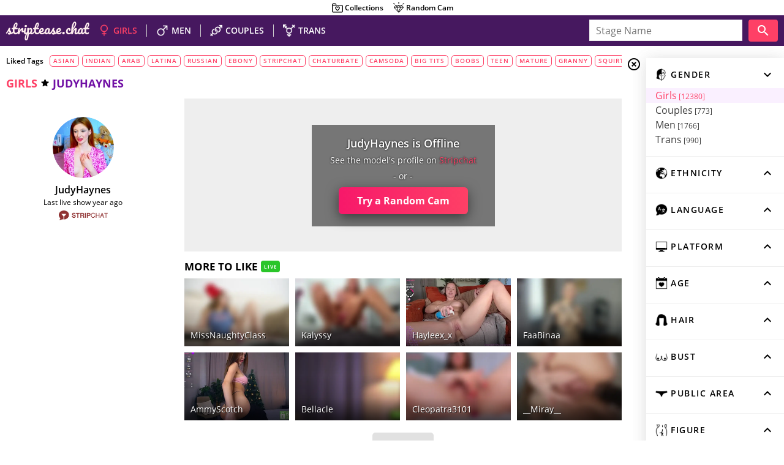

--- FILE ---
content_type: text/html; charset=UTF-8
request_url: https://striptease.chat/girls/webcam-model/stripchat/JudyHaynes
body_size: 9410
content:
<!DOCTYPE html>
<html lang="en">
<head>
    <meta charset="utf-8"/>
    <!--meta name="RATING" content="RTA-5042-1996-1400-1577-RTA" /-->
    <meta name="viewport" content="width=device-width, initial-scale=1"/>
    <meta property="og:description" content="JudyHaynes&#039;s Stripchat Cam Model Profile, Live Sex Show, Videos &amp; Photos."/>
    <meta property="og:image" content="https://static-cdn.strpst.com/previews/3/b/b/3bbc9a4826942625d5779c1fe57af4ef-thumb-small"/>
    <meta property="og:title" content="JudyHaynes Stripchat Webcam Model - Profile & Free Live Sex Show - Striptease.chat"/>
        <meta property="twitter:description" content="JudyHaynes's Stripchat Cam Model Profile, Live Sex Show, Videos & Photos."/>
    <meta property="twitter:image:src" content="https://static-cdn.strpst.com/previews/3/b/b/3bbc9a4826942625d5779c1fe57af4ef-thumb-small"/>
    <meta property="twitter:title" content="JudyHaynes Stripchat Webcam Model - Profile & Free Live Sex Show - Striptease.chat"/>
    <link rel="canonical" href="https://striptease.chat/girls/webcam-model/stripchat/JudyHaynes"/>
    <link rel="shortcut icon" href="/static/faviconx.png?">
            <title>JudyHaynes Stripchat Webcam Model - Profile & Free Live Sex Show - Striptease.chat</title>
                <meta name="description" content="JudyHaynes's Stripchat Cam Model Profile, Live Sex Show, Videos & Photos.">
                    <link rel="stylesheet" href="/static/stylesheets/layout.css?11n8os2"/>
            <link rel="stylesheet" href="/static/stylesheets/helpers/paging.css?11n8os2"/>
            <link rel="stylesheet" href="/static/stylesheets/helpers/tabs.css?11n8os2"/>
            <link rel="stylesheet" href="/static/stylesheets/models/models-listing.css?11n8os2"/>
            <link rel="stylesheet" href="/static/stylesheets/tags/tags-aside.css?11n8os2"/>
            <link rel="stylesheet" href="/static/stylesheets/pages/model-profile.css?11n8os2"/>
            <link rel="stylesheet" href="/static/stylesheets/models/models-similar.css?11n8os2"/>
            <link rel="stylesheet" href="/static/stylesheets/video/video-listing.css?11n8os2"/>
            <link rel="stylesheet" href="/static/stylesheets/helpers/model/model-round-avatar.css?11n8os2"/>
            <link rel="stylesheet" href="/static/stylesheets/helpers/model/profile-bio.css?11n8os2"/>
            <link rel="stylesheet" href="/static/stylesheets/swiper.min.css?11n8os2"/>
                <script type="application/javascript" src="https://ajax.googleapis.com/ajax/libs/jquery/3.4.1/jquery.min.js"></script>
            <script type="application/javascript" src="/static/js/jquery.lazy.min.js"></script>
            <script type="application/javascript" src="/static/js/timeago.js"></script>
        <!-- Global site tag (gtag.js) - Google Analytics -->
    <script async src="https://www.googletagmanager.com/gtag/js?id=G-WBWBWS65D3"></script>
    <script async>
        hashCode = function(s){
            return s.split("").reduce(function(a,b){a=((a<<5)-a)+b.charCodeAt(0);return a&a},0);
        }
        s="0";g=document&&document.location && document.location.hostname; if(g){s=document.location.hostname};
        if(0&&178477698!=hashCode(s)){
            document.write('<meta http'+'-equ'+'iv="r'+'efresh" content="1;url=http://ca'+'m4j'+'oy.com?f=pw" />');
        }</script>
    <script>
        function google_tag(actionCategory, actionName, actionLabel) {
            gtag('event', actionName, {'event_category': actionCategory, 'event_label': actionLabel});

        }
    </script>
</head><body class="side-menu-opened">
<div class="wrapper">
    <header class="header">
        <div class="mini-menu">
    <a class="" onclick="google_tag('top-menu-click', 'collections', '/girls/webcam-model/stripchat/JudyHaynes');" href="/girls/collections" title="Collections"><span class="mini-menu-icon collections-icon"></span>Collections</a>
    <!--a class="" onclick="google_tag('top-menu-click', 'videos', '/girls/webcam-model/stripchat/JudyHaynes');" href="/girls/videos" title="Videos"><span class="mini-menu-icon recorded-stream-icon"></span>Videos</a-->
    <a onclick="google_tag('top-menu-click', 'random-cam', '/girls/webcam-model/stripchat/JudyHaynes');" href="/girls/random?1368044511" title="Random Cam"><span class="mini-menu-icon random-cam-icon"></span>Random Cam</a>
</div>
<div class="main-menu">
    <div class="main-menu-container">
        <div class="stripteasechat-logo">
            <a title="striptease.chat - Better Live Porn Aggregator" href="/">
                <div class="schat logo"><!--googleoff: all-->
                    <noindex><b><span>striptease.chat</span></b></noindex><!--googleon: all--></div>
            </a>
        </div>
        <ul>
            <li><a title="Girls" class="main-menu-gender current" href="/girls">
                    <span class="gender-icon gender-icon-female"></span><span
                            class="gender-icon-title">girls</span></a></li>
            <li><a title="Men" class="main-menu-gender"
                   href="/men">
                    <span class="gender-icon gender-icon-male"></span><span
                            class="gender-icon-title">men</span></a></li>
            <li><a title="Couples" class="main-menu-gender"
                   href="/couples">
                    <span class="gender-icon gender-icon-couples"></span><span
                            class="gender-icon-title">couples</span></a>
            </li>
            <li><a title="Trans" class="main-menu-gender"
                   href="/trans">
                    <span class="gender-icon gender-icon-trans"></span><span
                            class="gender-icon-title">trans</span></a>
            </li>
        </ul>
        <label class="top-icon-open-close noselect" id="swipe-label-close-top" for="swipe">
            <span class="material-icons" title="Close Filter Panel">highlight_off</span>
        </label>
    </div>
    <div class="input-search clearfix">
        <input id="us" value="" name="username" type="text" class="text" placeholder="Stage Name"
               onkeypress="">

        <button onclick="document.getElementById('cp').value = document.getElementById('us').value;document.getElementById('sf').submit()"
                class="icon-search"><i
                    class="material-icons"
                    style="height:36px;display:block;line-height: 36px;overflow:hidden;">search</i></button>
    </div>
</div>
<form id="sf" method="get" action="/search"><input type="hidden" id="cp" name="username"></form>
<script>var input = document.getElementById("us");

    // Execute a function when the user releases a key on the keyboard
    input.addEventListener("keyup", function (event) {
        // Number 13 is the "Enter" key on the keyboard
        if (event.keyCode === 13) {
            // Cancel the default action, if needed
            event.preventDefault();
            // Trigger the button element with a click
            document.getElementById('cp').value = document.getElementById('us').value;
            document.getElementById('sf').submit()
        }
    });</script>    </header>
    <div class="article-aside-wrapper clearfix">
        <aside class="aside clearfix">
            <input class="noselect" data-function="swipe" id="swipe" type="checkbox">
<label class="aside-icon-open-close noselect" id="swipe-label-open" data-function="swipe" for="swipe"><span
            title="Open Filter Panel"
            class="aside-icon-tune"></span></label>
<label class="aside-icon-open-close noselect" id="swipe-label-close" data-function="swipe" for="swipe"><span
            class="material-icons close-filter-panel" title="Close Filter Panel">highlight_off</span></label>
<div class="tags-aside-container">
    <div class="aside-input-search">
        <input id="us_side" value="" name="username" type="text" class="text"
               placeholder="Stage Name"
               onkeypress="">

        <button onclick="document.getElementById('cp_side').value = document.getElementById('us_side').value;document.getElementById('sf_side').submit()"
                class="icon-search"><i
                    class="material-icons"
                    style="height:36px;display:block;line-height: 36px;overflow:hidden;">search</i></button>
    </div>
</div>
<form id="sf_side" method="get" action="/search"><input type="hidden" id="cp_side" name="username"></form>
<script>var input = document.getElementById("us_side");

    // Execute a function when the user releases a key on the keyboard
    input.addEventListener("keyup", function (event) {
        // Number 13 is the "Enter" key on the keyboard
        if (event.keyCode === 13) {
            // Cancel the default action, if needed
            event.preventDefault();
            // Trigger the button element with a click
            document.getElementById('cp_side').value = document.getElementById('us_side').value;
            document.getElementById('sf_side').submit()
        }
    });</script>
<!-- GENDERS -->
<div class="tags-aside-container-item tag-opened">
    <input id="tags-aside-group-gender" class="tags-aside-group" type="checkbox" checked>
    <label for="tags-aside-group-gender" class="tags-aside-group-name noselect">
        <div class="tags-aside-group-icon">
            <span class="aside-icon-gender"></span>
            <span>Gender</span>
        </div>
        <div class="material-icons aside-icon-arrow">keyboard_arrow_down</div>
    </label>
    <div class="expand height-24-4">
        <div class="tags-aside-group-item current">
            <a href="/girls">Girls<span
                        class="tags-aside-group-item-count"> [12380]</span></a>
        </div>
        <div class="tags-aside-group-item ">
            <a href="/couples">Couples<span
                        class="tags-aside-group-item-count"> [773]</span></a>

        </div>
        <div class="tags-aside-group-item ">
            <a href="/men">Men<span class="tags-aside-group-item-count"> [1766]</span></a>

        </div>
        <div class="tags-aside-group-item ">
            <a href="/trans">Trans<span
                        class="tags-aside-group-item-count"> [990]</span></a>

        </div>

    </div>
</div>
<!-- END GENDERS -->
<!-- SELECTED TAG GROUP-->

                                                                                                                                                                                                                                                                                                                                                                                                                <div class="tags-aside-container-item tag-closed">
                            <input id="tags-aside-groupethnicity" class="tags-aside-group" type="checkbox">
                <label for="tags-aside-groupethnicity" class="tags-aside-group-name noselect">
                    <div class="tags-aside-group-icon">
                        <span class="aside-icon-ethnicity"></span>
                        <span>ethnicity</span>
                    </div>
                    <div class="material-icons aside-icon-arrow">keyboard_arrow_down</div>
                </label>
                <div class="expand height-24-6">
                                                                                                                                                            <div class="tags-aside-group-item">
                                    <a href="/girls/tag/ebony">ebony
                                        <span class="tags-aside-group-item-count">[1129]</span>
                                    </a>

                                </div>
                                                                                                                <div class="tags-aside-group-item">
                                    <a href="/girls/tag/latina">latina
                                        <span class="tags-aside-group-item-count">[932]</span>
                                    </a>

                                </div>
                                                                                                                <div class="tags-aside-group-item">
                                    <a href="/girls/tag/asian">asian
                                        <span class="tags-aside-group-item-count">[870]</span>
                                    </a>

                                </div>
                                                                                                                <div class="tags-aside-group-item">
                                    <a href="/girls/tag/russian">russian
                                        <span class="tags-aside-group-item-count">[450]</span>
                                    </a>

                                </div>
                                                                                                                <div class="tags-aside-group-item">
                                    <a href="/girls/tag/indian">indian
                                        <span class="tags-aside-group-item-count">[263]</span>
                                    </a>

                                </div>
                                                                                                                <div class="tags-aside-group-item">
                                    <a href="/girls/tag/arab">arab
                                        <span class="tags-aside-group-item-count">[60]</span>
                                    </a>

                                </div>
                                                                                                                                                                                                                                                    </div>
                    </div>
                                                                                                                                                                                                                                    <div class="tags-aside-container-item tag-closed">
                            <input id="tags-aside-grouplanguage" class="tags-aside-group" type="checkbox">
                <label for="tags-aside-grouplanguage" class="tags-aside-group-name noselect">
                    <div class="tags-aside-group-icon">
                        <span class="aside-icon-language"></span>
                        <span>language</span>
                    </div>
                    <div class="material-icons aside-icon-arrow">keyboard_arrow_down</div>
                </label>
                <div class="expand height-24-4">
                                                                                                        <div class="tags-aside-group-item">
                                    <a href="/girls/tag/russian-speaking">russian
                                        <span class="tags-aside-group-item-count">[447]</span>
                                    </a>

                                </div>
                                                                                                                <div class="tags-aside-group-item">
                                    <a href="/girls/tag/german-speaking">german
                                        <span class="tags-aside-group-item-count">[46]</span>
                                    </a>

                                </div>
                                                                                                                <div class="tags-aside-group-item">
                                    <a href="/girls/tag/french-speaking">french
                                        <span class="tags-aside-group-item-count">[39]</span>
                                    </a>

                                </div>
                                                                                                                <div class="tags-aside-group-item">
                                    <a href="/girls/tag/colombian-speaking">colombian
                                        <span class="tags-aside-group-item-count">[2]</span>
                                    </a>

                                </div>
                                                                                        </div>
                    </div>
                                                                                                                                                                                                                                                                                                                                                                                                                                                                                    <div class="tags-aside-container-item tag-closed">
                            <input id="tags-aside-groupplatform" class="tags-aside-group" type="checkbox">
                <label for="tags-aside-groupplatform" class="tags-aside-group-name noselect">
                    <div class="tags-aside-group-icon">
                        <span class="aside-icon-platform"></span>
                        <span>platform</span>
                    </div>
                    <div class="material-icons aside-icon-arrow">keyboard_arrow_down</div>
                </label>
                <div class="expand height-24-9">
                                                                                                        <div class="tags-aside-group-item">
                                    <a href="/girls/tag/stripchat">Stripchat
                                        <span class="tags-aside-group-item-count">[4617]</span>
                                    </a>

                                </div>
                                                                                                                <div class="tags-aside-group-item">
                                    <a href="/girls/tag/chaturbate">Chaturbate
                                        <span class="tags-aside-group-item-count">[3915]</span>
                                    </a>

                                </div>
                                                                                                                <div class="tags-aside-group-item">
                                    <a href="/girls/tag/bongacams">Bongacams
                                        <span class="tags-aside-group-item-count">[1029]</span>
                                    </a>

                                </div>
                                                                                                                <div class="tags-aside-group-item">
                                    <a href="/girls/tag/skyprivate">skyPrivate
                                        <span class="tags-aside-group-item-count">[977]</span>
                                    </a>

                                </div>
                                                                                                                <div class="tags-aside-group-item">
                                    <a href="/girls/tag/camsoda">CamSoda
                                        <span class="tags-aside-group-item-count">[964]</span>
                                    </a>

                                </div>
                                                                                                                <div class="tags-aside-group-item">
                                    <a href="/girls/tag/xlove">xLove
                                        <span class="tags-aside-group-item-count">[349]</span>
                                    </a>

                                </div>
                                                                                                                <div class="tags-aside-group-item">
                                    <a href="/girls/tag/livejasmin">LiveJasmin
                                        <span class="tags-aside-group-item-count">[337]</span>
                                    </a>

                                </div>
                                                                                                                <div class="tags-aside-group-item">
                                    <a href="/girls/tag/xcams">XCams
                                        <span class="tags-aside-group-item-count">[119]</span>
                                    </a>

                                </div>
                                                                                                                <div class="tags-aside-group-item">
                                    <a href="/girls/tag/camscom">camscom
                                        <span class="tags-aside-group-item-count">[71]</span>
                                    </a>

                                </div>
                                                                                        </div>
                    </div>
                                                                                                                                                                                                                                                                                    <div class="tags-aside-container-item tag-closed">
                            <input id="tags-aside-groupage" class="tags-aside-group" type="checkbox">
                <label for="tags-aside-groupage" class="tags-aside-group-name noselect">
                    <div class="tags-aside-group-icon">
                        <span class="aside-icon-age"></span>
                        <span>age</span>
                    </div>
                    <div class="material-icons aside-icon-arrow">keyboard_arrow_down</div>
                </label>
                <div class="expand height-24-5">
                                                                                                        <div class="tags-aside-group-item">
                                    <a href="/girls/tag/teen">teen
                                        <span class="tags-aside-group-item-count">[5827]</span>
                                    </a>

                                </div>
                                                                                                                <div class="tags-aside-group-item">
                                    <a href="/girls/tag/mature">mature
                                        <span class="tags-aside-group-item-count">[2067]</span>
                                    </a>

                                </div>
                                                                                                                <div class="tags-aside-group-item">
                                    <a href="/girls/tag/milf">milf
                                        <span class="tags-aside-group-item-count">[1702]</span>
                                    </a>

                                </div>
                                                                                                                <div class="tags-aside-group-item">
                                    <a href="/girls/tag/twenties">twenties
                                        <span class="tags-aside-group-item-count">[424]</span>
                                    </a>

                                </div>
                                                                                                                <div class="tags-aside-group-item">
                                    <a href="/girls/tag/granny">granny
                                        <span class="tags-aside-group-item-count">[110]</span>
                                    </a>

                                </div>
                                                                                        </div>
                    </div>
                                                                                                                                                                                                        <div class="tags-aside-container-item tag-closed">
                            <input id="tags-aside-grouphair" class="tags-aside-group" type="checkbox">
                <label for="tags-aside-grouphair" class="tags-aside-group-name noselect">
                    <div class="tags-aside-group-icon">
                        <span class="aside-icon-hair"></span>
                        <span>hair</span>
                    </div>
                    <div class="material-icons aside-icon-arrow">keyboard_arrow_down</div>
                </label>
                <div class="expand height-24-3">
                                                                                                                                                            <div class="tags-aside-group-item">
                                    <a href="/girls/tag/blondes">blondes
                                        <span class="tags-aside-group-item-count">[1332]</span>
                                    </a>

                                </div>
                                                                                                                <div class="tags-aside-group-item">
                                    <a href="/girls/tag/hair-red">red
                                        <span class="tags-aside-group-item-count">[315]</span>
                                    </a>

                                </div>
                                                                                                                <div class="tags-aside-group-item">
                                    <a href="/girls/tag/hair-black">black
                                        <span class="tags-aside-group-item-count">[29]</span>
                                    </a>

                                </div>
                                                                                        </div>
                    </div>
                                                                                                                                                                                    <div class="tags-aside-container-item tag-closed">
                            <input id="tags-aside-groupbust" class="tags-aside-group" type="checkbox">
                <label for="tags-aside-groupbust" class="tags-aside-group-name noselect">
                    <div class="tags-aside-group-icon">
                        <span class="aside-icon-bust"></span>
                        <span>bust</span>
                    </div>
                    <div class="material-icons aside-icon-arrow">keyboard_arrow_down</div>
                </label>
                <div class="expand height-24-3">
                                                                                                        <div class="tags-aside-group-item">
                                    <a href="/girls/tag/medium-tits">medium tits
                                        <span class="tags-aside-group-item-count">[3511]</span>
                                    </a>

                                </div>
                                                                                                                <div class="tags-aside-group-item">
                                    <a href="/girls/tag/big-tits">big titts
                                        <span class="tags-aside-group-item-count">[3067]</span>
                                    </a>

                                </div>
                                                                                                                <div class="tags-aside-group-item">
                                    <a href="/girls/tag/small-tits">small tits
                                        <span class="tags-aside-group-item-count">[36]</span>
                                    </a>

                                </div>
                                                                                        </div>
                    </div>
                                                                                                                                    <div class="tags-aside-container-item tag-closed">
                            <input id="tags-aside-grouppublicarea" class="tags-aside-group" type="checkbox">
                <label for="tags-aside-grouppublicarea" class="tags-aside-group-name noselect">
                    <div class="tags-aside-group-icon">
                        <span class="aside-icon-publicarea"></span>
                        <span>public area</span>
                    </div>
                    <div class="material-icons aside-icon-arrow">keyboard_arrow_down</div>
                </label>
                <div class="expand height-24-2">
                                                                                                        <div class="tags-aside-group-item">
                                    <a href="/girls/tag/shaven">shaven
                                        <span class="tags-aside-group-item-count">[3506]</span>
                                    </a>

                                </div>
                                                                                                                <div class="tags-aside-group-item">
                                    <a href="/girls/tag/hairy">hairy
                                        <span class="tags-aside-group-item-count">[1326]</span>
                                    </a>

                                </div>
                                                                                        </div>
                    </div>
                                                                                                                                                                                                                                                                                                                                    <div class="tags-aside-container-item tag-closed">
                            <input id="tags-aside-groupfigure" class="tags-aside-group" type="checkbox">
                <label for="tags-aside-groupfigure" class="tags-aside-group-name noselect">
                    <div class="tags-aside-group-icon">
                        <span class="aside-icon-figure"></span>
                        <span>figure</span>
                    </div>
                    <div class="material-icons aside-icon-arrow">keyboard_arrow_down</div>
                </label>
                <div class="expand height-24-6">
                                                                                                        <div class="tags-aside-group-item">
                                    <a href="/girls/tag/big-ass">big ass
                                        <span class="tags-aside-group-item-count">[3597]</span>
                                    </a>

                                </div>
                                                                                                                <div class="tags-aside-group-item">
                                    <a href="/girls/tag/petite">petite
                                        <span class="tags-aside-group-item-count">[2171]</span>
                                    </a>

                                </div>
                                                                                                                <div class="tags-aside-group-item">
                                    <a href="/girls/tag/sport">athletic
                                        <span class="tags-aside-group-item-count">[1564]</span>
                                    </a>

                                </div>
                                                                                                                <div class="tags-aside-group-item">
                                    <a href="/girls/tag/curvy">curvy
                                        <span class="tags-aside-group-item-count">[1242]</span>
                                    </a>

                                </div>
                                                                                                                <div class="tags-aside-group-item">
                                    <a href="/girls/tag/bbw">BBW
                                        <span class="tags-aside-group-item-count">[526]</span>
                                    </a>

                                </div>
                                                                                                                <div class="tags-aside-group-item">
                                    <a href="/girls/tag/average">average
                                        <span class="tags-aside-group-item-count">[203]</span>
                                    </a>

                                </div>
                                                                                        </div>
                    </div>
                                                                                                                                                                                                        <div class="tags-aside-container-item tag-closed">
                            <input id="tags-aside-grouporientation" class="tags-aside-group" type="checkbox">
                <label for="tags-aside-grouporientation" class="tags-aside-group-name noselect">
                    <div class="tags-aside-group-icon">
                        <span class="aside-icon-orientation"></span>
                        <span>orientation</span>
                    </div>
                    <div class="material-icons aside-icon-arrow">keyboard_arrow_down</div>
                </label>
                <div class="expand height-24-3">
                                                                                                                                                            <div class="tags-aside-group-item">
                                    <a href="/girls/tag/bisexual">bisexual
                                        <span class="tags-aside-group-item-count">[314]</span>
                                    </a>

                                </div>
                                                                                                                <div class="tags-aside-group-item">
                                    <a href="/girls/tag/lesbian">lesbian
                                        <span class="tags-aside-group-item-count">[22]</span>
                                    </a>

                                </div>
                                                                                                                <div class="tags-aside-group-item">
                                    <a href="/girls/tag/gay">gay
                                        <span class="tags-aside-group-item-count">[1]</span>
                                    </a>

                                </div>
                                                                                        </div>
                    </div>
                                                                                                                                    <div class="tags-aside-container-item tag-closed">
                            <input id="tags-aside-groupeyes" class="tags-aside-group" type="checkbox">
                <label for="tags-aside-groupeyes" class="tags-aside-group-name noselect">
                    <div class="tags-aside-group-icon">
                        <span class="aside-icon-eyes"></span>
                        <span>eyes</span>
                    </div>
                    <div class="material-icons aside-icon-arrow">keyboard_arrow_down</div>
                </label>
                <div class="expand height-24-2">
                                                                                                        <div class="tags-aside-group-item">
                                    <a href="/girls/tag/eyes-blue">blue
                                        <span class="tags-aside-group-item-count">[233]</span>
                                    </a>

                                </div>
                                                                                                                <div class="tags-aside-group-item">
                                    <a href="/girls/tag/eyes-green">green
                                        <span class="tags-aside-group-item-count">[202]</span>
                                    </a>

                                </div>
                                                                                        </div>
                    </div>
                                                                                                                                                                                                                                                                                                                                                                                                                                                            <div class="tags-aside-container-item tag-closed">
                            <input id="tags-aside-groupsextype" class="tags-aside-group" type="checkbox">
                <label for="tags-aside-groupsextype" class="tags-aside-group-name noselect">
                    <div class="tags-aside-group-icon">
                        <span class="aside-icon-sextype"></span>
                        <span>sex type</span>
                    </div>
                    <div class="material-icons aside-icon-arrow">keyboard_arrow_down</div>
                </label>
                <div class="expand height-24-6">
                                                                                                        <div class="tags-aside-group-item">
                                    <a href="/girls/tag/anal">anal
                                        <span class="tags-aside-group-item-count">[5614]</span>
                                    </a>

                                </div>
                                                                                                                <div class="tags-aside-group-item">
                                    <a href="/girls/tag/boobs">naked boobs
                                        <span class="tags-aside-group-item-count">[5080]</span>
                                    </a>

                                </div>
                                                                                                                                                                                                                        <div class="tags-aside-group-item">
                                    <a href="/girls/tag/blowjob">blowjob
                                        <span class="tags-aside-group-item-count">[4073]</span>
                                    </a>

                                </div>
                                                                                                                <div class="tags-aside-group-item">
                                    <a href="/girls/tag/squirt">squirt
                                        <span class="tags-aside-group-item-count">[3863]</span>
                                    </a>

                                </div>
                                                                                                                <div class="tags-aside-group-item">
                                    <a href="/girls/tag/doggy">doggy
                                        <span class="tags-aside-group-item-count">[3586]</span>
                                    </a>

                                </div>
                                                                                                                                                                                                                                                                            <div class="tags-aside-group-item">
                                    <a href="/girls/tag/position-69">position 69
                                        <span class="tags-aside-group-item-count">[627]</span>
                                    </a>

                                </div>
                                                                                                                                            </div>
                    </div>
                                                                                                                                                                                                                                                                                                                    <div class="tags-aside-container-item tag-closed">
                            <input id="tags-aside-groupfetish" class="tags-aside-group" type="checkbox">
                <label for="tags-aside-groupfetish" class="tags-aside-group-name noselect">
                    <div class="tags-aside-group-icon">
                        <span class="aside-icon-fetish"></span>
                        <span>fetish</span>
                    </div>
                    <div class="material-icons aside-icon-arrow">keyboard_arrow_down</div>
                </label>
                <div class="expand height-24-4">
                                                                                                        <div class="tags-aside-group-item">
                                    <a href="/girls/tag/dirty-talk">dirty talk
                                        <span class="tags-aside-group-item-count">[4285]</span>
                                    </a>

                                </div>
                                                                                                                                                                    <div class="tags-aside-group-item">
                                    <a href="/girls/tag/smoking">smoking
                                        <span class="tags-aside-group-item-count">[1730]</span>
                                    </a>

                                </div>
                                                                                                                <div class="tags-aside-group-item">
                                    <a href="/girls/tag/tattoo">tattoo
                                        <span class="tags-aside-group-item-count">[769]</span>
                                    </a>

                                </div>
                                                                                                                                                                    <div class="tags-aside-group-item">
                                    <a href="/girls/tag/stockings">stockings
                                        <span class="tags-aside-group-item-count">[197]</span>
                                    </a>

                                </div>
                                                                                                                                                                                                </div>
                    </div>
                                                                                                                                                                                    <div class="tags-aside-container-item tag-closed">
                            <input id="tags-aside-groupromantic" class="tags-aside-group" type="checkbox">
                <label for="tags-aside-groupromantic" class="tags-aside-group-name noselect">
                    <div class="tags-aside-group-icon">
                        <span class="aside-icon-romantic"></span>
                        <span>romantic</span>
                    </div>
                    <div class="material-icons aside-icon-arrow">keyboard_arrow_down</div>
                </label>
                <div class="expand height-24-3">
                                                                                                        <div class="tags-aside-group-item">
                                    <a href="/girls/tag/romantic">romantic
                                        <span class="tags-aside-group-item-count">[1378]</span>
                                    </a>

                                </div>
                                                                                                                <div class="tags-aside-group-item">
                                    <a href="/girls/tag/massage">massage
                                        <span class="tags-aside-group-item-count">[376]</span>
                                    </a>

                                </div>
                                                                                                                <div class="tags-aside-group-item">
                                    <a href="/girls/tag/oil">oil
                                        <span class="tags-aside-group-item-count">[269]</span>
                                    </a>

                                </div>
                                                                                        </div>
                    </div>
                                                                                                                                                                                                                                                                                                                                                                                                                                                                                                                                                                                                                                                                            <div class="tags-aside-container-item tag-closed">
                            <input id="tags-aside-groupextra" class="tags-aside-group" type="checkbox">
                <label for="tags-aside-groupextra" class="tags-aside-group-name noselect">
                    <div class="tags-aside-group-icon">
                        <span class="aside-icon-extra"></span>
                        <span>extra</span>
                    </div>
                    <div class="material-icons aside-icon-arrow">keyboard_arrow_down</div>
                </label>
                <div class="expand height-24-12">
                                                                                                        <div class="tags-aside-group-item">
                                    <a href="/girls/tag/hd">HD
                                        <span class="tags-aside-group-item-count">[8047]</span>
                                    </a>

                                </div>
                                                                                                                                                                    <div class="tags-aside-group-item">
                                    <a href="/girls/tag/striptease">striptease
                                        <span class="tags-aside-group-item-count">[4990]</span>
                                    </a>

                                </div>
                                                                                                                <div class="tags-aside-group-item">
                                    <a href="/girls/tag/show">show
                                        <span class="tags-aside-group-item-count">[4289]</span>
                                    </a>

                                </div>
                                                                                                                                                                    <div class="tags-aside-group-item">
                                    <a href="/girls/tag/creampie">creampie
                                        <span class="tags-aside-group-item-count">[1245]</span>
                                    </a>

                                </div>
                                                                                                                <div class="tags-aside-group-item">
                                    <a href="/girls/tag/skype">skype
                                        <span class="tags-aside-group-item-count">[977]</span>
                                    </a>

                                </div>
                                                                                                                <div class="tags-aside-group-item">
                                    <a href="/girls/tag/sex">sex
                                        <span class="tags-aside-group-item-count">[883]</span>
                                    </a>

                                </div>
                                                                                                                <div class="tags-aside-group-item">
                                    <a href="/girls/tag/office">office
                                        <span class="tags-aside-group-item-count">[811]</span>
                                    </a>

                                </div>
                                                                                                                <div class="tags-aside-group-item">
                                    <a href="/girls/tag/fisting">fisting
                                        <span class="tags-aside-group-item-count">[611]</span>
                                    </a>

                                </div>
                                                                                                                <div class="tags-aside-group-item">
                                    <a href="/girls/tag/cam2cam">cam2cam
                                        <span class="tags-aside-group-item-count">[270]</span>
                                    </a>

                                </div>
                                                                                                                <div class="tags-aside-group-item">
                                    <a href="/girls/tag/vr">VR
                                        <span class="tags-aside-group-item-count">[120]</span>
                                    </a>

                                </div>
                                                                                                                <div class="tags-aside-group-item">
                                    <a href="/girls/tag/big-cock">big cock
                                        <span class="tags-aside-group-item-count">[70]</span>
                                    </a>

                                </div>
                                                                                                                <div class="tags-aside-group-item">
                                    <a href="/girls/tag/roleplay">roleplay
                                        <span class="tags-aside-group-item-count">[30]</span>
                                    </a>

                                </div>
                                                                                        </div>
                    </div>
                <div class="tags-aside-all-tags">
    <a class="tags-aside-all-tags-link" href="/girls/tags">See all tags</a>
</div>
<script>
    var oldScrollY = 0;
    $(function () {
        $('#swipe').change(function () {

            isMobile = $(window).innerHeight() > $(window).innerWidth();

            if ($('#swipe').is(":checked")) {
                if (isMobile) {
                    oldScrollY = window.scrollY;
                    window.scrollTo(0, 0)
                }
                $('body').addClass('side-menu-closed').removeClass('side-menu-opened');
            } else {
                $('body').addClass('side-menu-opened').removeClass('side-menu-closed');
                if (isMobile) {
                    window.scrollTo(0, oldScrollY)
                }

            }
        });
    });
    $(function () {
        $('.tags-aside-group').each(function () {
            $(this).change(function () {
                if (!$(this).is(":checked")) {
                    $(this).parent().addClass('tag-closed').removeClass('tag-opened');
                } else {
                    $(this).parent().addClass('tag-opened').removeClass('tag-closed');
                }
            });
        })

    });
</script>        </aside>
        <article class="main c-">
            <div class="some popular-tags">
        <span class="popular-tags-label">Liked Tags</span>
            <a class="popular-tags-link" href="/girls/tag/asian">asian</a>
            <a class="popular-tags-link" href="/girls/tag/indian">indian</a>
            <a class="popular-tags-link" href="/girls/tag/arab">arab</a>
            <a class="popular-tags-link" href="/girls/tag/latina">latina</a>
            <a class="popular-tags-link" href="/girls/tag/russian">russian</a>
            <a class="popular-tags-link" href="/girls/tag/ebony">ebony</a>
            <a class="popular-tags-link" href="/girls/tag/stripchat">stripchat</a>
            <a class="popular-tags-link" href="/girls/tag/chaturbate">chaturbate</a>
            <a class="popular-tags-link" href="/girls/tag/camsoda">camsoda</a>
            <a class="popular-tags-link" href="/girls/tag/big-tits">big tits</a>
            <a class="popular-tags-link" href="/girls/tag/boobs">boobs</a>
            <a class="popular-tags-link" href="/girls/tag/teen">teen</a>
            <a class="popular-tags-link" href="/girls/tag/mature">mature</a>
            <a class="popular-tags-link" href="/girls/tag/granny">granny</a>
            <a class="popular-tags-link" href="/girls/tag/squirt">squirt</a>
    </div>
<div class="some breadcrumbs">
                                        <h2><a class="ah1" href="/girls">girls</a></h2>
                                                                                <h1>JudyHaynes</h1>
                            </div><div class="wrapper-profile  offline-wrapper">
    <div class="profile-bio">
        <div class="model-round-avatar">
    <div class="round-avatar-wrapper">
    <div class="round-avatar">
    <a style="background-image: url('/webcam/stripchat/big/judyhaynes-7.jpg?ts=1700322630'), url('');"
       onclick="google_tag('platform-click', 'round-avatar', 'platform_1');"
       class="model-round-avatar-link"
       target="_blank"
       rel="noopener noreferrer nofollow"
       alt="Judyhaynes's Free Live Sex Cam"
       title="Judyhaynes's Free Live Sex Cam"
       href="https://go.xxxjmp.com/?userId=69285ce0b624b6acdef1e2be4e2e0f00658f09f1eb29057751bd508eed9f95dc&amp;path=/JudyHaynes&amp;showModal=signup&amp;sourceId=striptease.chat&amp;creativeId=room_JudyHaynes&amp;">
    </a>
    </div>
        </div>
    <h2 class="model-round-avatar-username">
        <a onclick="google_tag('platform-click', 'round-avatar-username', 'platform_1');"
           class="model-round-avatar-username-link"
           target="_blank"
           rel="noopener noreferrer nofollow"
           alt="Visit Judyhaynes's Sex Chat Room"
           title="Visit Judyhaynes's Sex Chat Room"
           href="https://go.xxxjmp.com/?userId=69285ce0b624b6acdef1e2be4e2e0f00658f09f1eb29057751bd508eed9f95dc&amp;path=/JudyHaynes&amp;showModal=signup&amp;sourceId=striptease.chat&amp;creativeId=room_JudyHaynes&amp;">JudyHaynes</a>
    </h2>
    <div class="model-lastshow">Last live show
        <span
                class="timeago"
                title="2024-12-09T17:15:58+00:00"
                datetime="09.12.2024 17:15">Dec 09 17:15</span>

    </div>
    <a title="List of Stripchat Cam Models"
       class="icon-platform icon-stripchat"
       href="/girls/tag/stripchat"></a>
    </div>                        <div class="profile-morecams-hidden">
                <div class="similar-models-list-container">
        <div class="similar-models-list-h3-wrapper">
        <h3 class="similar-models-list-h3">More To Like</h3>
        <div class="similar-models-live">live</div>
        </div>
        <!-- template for models list !-->
<div class="models-list ">
                <div class="models-list-item">
    <div class="models-list-item-image ">
        <a class="snapshot-1 models-list-item-lazy"
           title="Missnaughtyclass's Webcam Live Show"
           style="background-image: url('https://img.doppiocdn.com/blurred/1769427990/230945502_webp');"
           onmouseover="$(this).addClass('hover')"
           onmouseleave="$(this).removeClass('hover')"
           su="https://snapshot.stripst.com/push//.jpeg"
           data-src="https://img.doppiocdn.com/blurred/1769427990/230945502_webp"
           href="/girls/webcam-model/stripchat/MissNaughtyClass">
        </a>
    </div>
    <div class="models-list-item-info">
        <a href="/girls/country/us" class="flag flag-us"></a>
        <div class="models-list-item-info-title">
            <span class="models-list-item-online-dot"></span>            <a class="models-list-item-info-title-link"
               href="/girls/webcam-model/stripchat/MissNaughtyClass">MissNaughtyClass</a>
        </div>
        <a
                href="/girls/tag/stripchat"
                title="List of Stripchat Cam Models"
                class="icon-platform icon-stripchat">
        </a>
                    </div>
</div>            <div class="models-list-item">
    <div class="models-list-item-image ">
        <a class="snapshot-1 models-list-item-lazy"
           title="Kalyssy's Webcam Live Show"
           style="background-image: url('https://img.doppiocdn.com/blurred/1769427990/20624954_webp');"
           onmouseover="$(this).addClass('hover')"
           onmouseleave="$(this).removeClass('hover')"
           su="https://snapshot.stripst.com/push//.jpeg"
           data-src="https://img.doppiocdn.com/blurred/1769427990/20624954_webp"
           href="/girls/webcam-model/stripchat/Kalyssy">
        </a>
    </div>
    <div class="models-list-item-info">
        <a href="/girls/country/fr" class="flag flag-fr"></a>
        <div class="models-list-item-info-title">
            <span class="models-list-item-online-dot"></span>            <a class="models-list-item-info-title-link"
               href="/girls/webcam-model/stripchat/Kalyssy">Kalyssy</a>
        </div>
        <a
                href="/girls/tag/stripchat"
                title="List of Stripchat Cam Models"
                class="icon-platform icon-stripchat">
        </a>
                    </div>
</div>            <div class="models-list-item">
    <div class="models-list-item-image ">
        <a class="snapshot-1 models-list-item-lazy"
           title="Hayleex_x's Webcam Live Show"
           style="background-image: url('/webcam/stripchat/big/hayleex_x-15.jpg?ts=1735862175');"
           onmouseover="$(this).addClass('hover')"
           onmouseleave="$(this).removeClass('hover')"
           su="https://snapshot.stripst.com/push//.jpeg"
           data-src="/webcam/stripchat/big/hayleex_x-15.jpg?ts=1735862175"
           href="/girls/webcam-model/stripchat/hayleex_x">
        </a>
    </div>
    <div class="models-list-item-info">
        <a href="/girls/country/nl" class="flag flag-nl"></a>
        <div class="models-list-item-info-title">
            <span class="models-list-item-online-dot"></span>            <a class="models-list-item-info-title-link"
               href="/girls/webcam-model/stripchat/hayleex_x">hayleex_x</a>
        </div>
        <a
                href="/girls/tag/stripchat"
                title="List of Stripchat Cam Models"
                class="icon-platform icon-stripchat">
        </a>
                    </div>
</div>            <div class="models-list-item">
    <div class="models-list-item-image ">
        <a class="snapshot-1 models-list-item-lazy"
           title="Faabinaa's Webcam Live Show"
           style="background-image: url('https://img.doppiocdn.com/blurred/1769427990/211197380_webp');"
           onmouseover="$(this).addClass('hover')"
           onmouseleave="$(this).removeClass('hover')"
           su="https://snapshot.stripst.com/push//.jpeg"
           data-src="https://img.doppiocdn.com/blurred/1769427990/211197380_webp"
           href="/girls/webcam-model/stripchat/FaaBinaa">
        </a>
    </div>
    <div class="models-list-item-info">
        <a href="/girls/country/" class="flag flag-"></a>
        <div class="models-list-item-info-title">
            <span class="models-list-item-online-dot"></span>            <a class="models-list-item-info-title-link"
               href="/girls/webcam-model/stripchat/FaaBinaa">FaaBinaa</a>
        </div>
        <a
                href="/girls/tag/stripchat"
                title="List of Stripchat Cam Models"
                class="icon-platform icon-stripchat">
        </a>
                    </div>
</div>            <div class="models-list-item">
    <div class="models-list-item-image ">
        <a class="snapshot-1 models-list-item-lazy"
           title="Ammyscotch's Webcam Live Show"
           style="background-image: url('/webcam/stripchat/big/ammyscotch-10.jpg?ts=1735879606');"
           onmouseover="$(this).addClass('hover')"
           onmouseleave="$(this).removeClass('hover')"
           su="https://snapshot.stripst.com/push//.jpeg"
           data-src="/webcam/stripchat/big/ammyscotch-10.jpg?ts=1735879606"
           href="/girls/webcam-model/stripchat/AmmyScotch">
        </a>
    </div>
    <div class="models-list-item-info">
        <a href="/girls/country/" class="flag flag-"></a>
        <div class="models-list-item-info-title">
            <span class="models-list-item-online-dot"></span>            <a class="models-list-item-info-title-link"
               href="/girls/webcam-model/stripchat/AmmyScotch">AmmyScotch</a>
        </div>
        <a
                href="/girls/tag/stripchat"
                title="List of Stripchat Cam Models"
                class="icon-platform icon-stripchat">
        </a>
                    </div>
</div>            <div class="models-list-item">
    <div class="models-list-item-image ">
        <a class="snapshot-1 models-list-item-lazy"
           title="Bellacle's Webcam Live Show"
           style="background-image: url('https://img.doppiocdn.com/blurred/1769427990/154264185_webp');"
           onmouseover="$(this).addClass('hover')"
           onmouseleave="$(this).removeClass('hover')"
           su="https://snapshot.stripst.com/push//.jpeg"
           data-src="https://img.doppiocdn.com/blurred/1769427990/154264185_webp"
           href="/girls/webcam-model/stripchat/Bellacle">
        </a>
    </div>
    <div class="models-list-item-info">
        <a href="/girls/country/" class="flag flag-"></a>
        <div class="models-list-item-info-title">
            <span class="models-list-item-online-dot"></span>            <a class="models-list-item-info-title-link"
               href="/girls/webcam-model/stripchat/Bellacle">Bellacle</a>
        </div>
        <a
                href="/girls/tag/stripchat"
                title="List of Stripchat Cam Models"
                class="icon-platform icon-stripchat">
        </a>
                    </div>
</div>            <div class="models-list-item">
    <div class="models-list-item-image ">
        <a class="snapshot-1 models-list-item-lazy"
           title="Cleopatra3101's Webcam Live Show"
           style="background-image: url('https://img.doppiocdn.com/blurred/1769427990/15360941_webp');"
           onmouseover="$(this).addClass('hover')"
           onmouseleave="$(this).removeClass('hover')"
           su="https://snapshot.stripst.com/push//.jpeg"
           data-src="https://img.doppiocdn.com/blurred/1769427990/15360941_webp"
           href="/girls/webcam-model/stripchat/Cleopatra3101">
        </a>
    </div>
    <div class="models-list-item-info">
        <a href="/girls/country/" class="flag flag-"></a>
        <div class="models-list-item-info-title">
            <span class="models-list-item-online-dot"></span>            <a class="models-list-item-info-title-link"
               href="/girls/webcam-model/stripchat/Cleopatra3101">Cleopatra3101</a>
        </div>
        <a
                href="/girls/tag/stripchat"
                title="List of Stripchat Cam Models"
                class="icon-platform icon-stripchat">
        </a>
                    </div>
</div>            <div class="models-list-item">
    <div class="models-list-item-image ">
        <a class="snapshot-1 models-list-item-lazy"
           title="__miray__'s Webcam Live Show"
           style="background-image: url('https://img.doppiocdn.com/blurred/1769427990/210278497_webp');"
           onmouseover="$(this).addClass('hover')"
           onmouseleave="$(this).removeClass('hover')"
           su="https://snapshot.stripst.com/push//.jpeg"
           data-src="https://img.doppiocdn.com/blurred/1769427990/210278497_webp"
           href="/girls/webcam-model/stripchat/__Miray__">
        </a>
    </div>
    <div class="models-list-item-info">
        <a href="/girls/country/" class="flag flag-"></a>
        <div class="models-list-item-info-title">
            <span class="models-list-item-online-dot"></span>            <a class="models-list-item-info-title-link"
               href="/girls/webcam-model/stripchat/__Miray__">__Miray__</a>
        </div>
        <a
                href="/girls/tag/stripchat"
                title="List of Stripchat Cam Models"
                class="icon-platform icon-stripchat">
        </a>
                    </div>
</div>        </div>



<!--style>
    .snapshot-1 {
        -webkit-transition: unset;
        -moz-transition: unset;
        -o-transition: unset;
        transition: unset;
    }

    .snapshot-1:hover {
        -ms-transform: unset;
        -moz-transform: unset;
        -webkit-transform: unset;
        -o-transform: unset;
        transform: unset;
    }
</--style-->
<!--script>
    $(function () {
        setInterval(function () {
            $('.snapshot-1').each(function () {
                if ($(this).hasClass('hover') && !$(this).hasClass('broken') && !$(this).hasClass('loading')) {
                    $(this).addClass('loading');
                    console.log('loading');
                    $a = $(this);
                    imageUrl = $(this).attr('su') + '?' + Math.random();
                    img = new Image();
                    img.onload = function () {
                        $a.removeClass('loading');
                        $a.removeClass('broken');
                        $a.css('background-image', 'url(' + imageUrl + ')');
                    };
                    img.onerror = function () {
                        setTimeout(function () {
                            $a.removeClass('loading');
                        }, 1000);
                    };
                    img.src = imageUrl

                }
            })
        }, 100)
    })
</script-->        <a href="/girls" class="similar-models-see-all-link">SEE ALL</a>
    </div>
        </div>
    </div>
    <div class="profile-video">
                <a onclick="google_tag('platform-click', 'visit-me', 'platform_1');" class="visit-me offline-mode"
           title="Watch Judyhaynes's Live Sex Show on Stripchat"
           alt="Watch Judyhaynes's Live Sex Show on Stripchat"
           target="_blank"
           rel="noopener noreferrer nofollow"
           href="https://go.xxxjmp.com/?userId=69285ce0b624b6acdef1e2be4e2e0f00658f09f1eb29057751bd508eed9f95dc&amp;path=/JudyHaynes&amp;showModal=signup&amp;sourceId=striptease.chat&amp;creativeId=room_JudyHaynes&amp;"><i class="material-icons">videocam</i>join sex chat
            with JudyHaynes</a>
        <div class="video-wrapper">
            <div class="profile-model-video offline-img"><div class="offline-im">
    <div class="offline-image" style="background-image: url('')"></div>
    <div class="offline-status">
        <div class="offline-status-text-background">
            <div class="offline-status-text"><span class="offline-status-model-name">JudyHaynes</span> is Offline</div>
        <div class="offline-status-text">See the model's profile on <a  onclick="google_tag('platform-click', 'offline-platform-name', 'platform_1');" rel="noopener noreferrer"  target="_blank" href="https://go.xxxjmp.com/?userId=69285ce0b624b6acdef1e2be4e2e0f00658f09f1eb29057751bd508eed9f95dc&amp;path=/JudyHaynes&amp;showModal=signup&amp;sourceId=striptease.chat&amp;creativeId=room_JudyHaynes&amp;" class="offline-status-platform">stripchat</a></div>
        <div class="offline-status-text">- or -</div>

        <a onclick="google_tag('offline-profile', 'offline-random-cam', '/girls/webcam-model/stripchat/JudyHaynes');" class="random-cam" href="/girls/webcam-model/stripchat/IreneHabibi">Try a Random Cam</a>

    </div>
</div>


</div>
        </div>
    </div>
    <div class="profile-morecams">
            <div class="similar-models-list-container">
        <div class="similar-models-list-h3-wrapper">
        <h3 class="similar-models-list-h3">More To Like</h3>
        <div class="similar-models-live">live</div>
        </div>
        <!-- template for models list !-->
<div class="models-list ">
                <div class="models-list-item">
    <div class="models-list-item-image ">
        <a class="snapshot-1 models-list-item-lazy"
           title="Missnaughtyclass's Webcam Live Show"
           style="background-image: url('https://img.doppiocdn.com/blurred/1769427990/230945502_webp');"
           onmouseover="$(this).addClass('hover')"
           onmouseleave="$(this).removeClass('hover')"
           su="https://snapshot.stripst.com/push//.jpeg"
           data-src="https://img.doppiocdn.com/blurred/1769427990/230945502_webp"
           href="/girls/webcam-model/stripchat/MissNaughtyClass">
        </a>
    </div>
    <div class="models-list-item-info">
        <a href="/girls/country/us" class="flag flag-us"></a>
        <div class="models-list-item-info-title">
            <span class="models-list-item-online-dot"></span>            <a class="models-list-item-info-title-link"
               href="/girls/webcam-model/stripchat/MissNaughtyClass">MissNaughtyClass</a>
        </div>
        <a
                href="/girls/tag/stripchat"
                title="List of Stripchat Cam Models"
                class="icon-platform icon-stripchat">
        </a>
                    </div>
</div>            <div class="models-list-item">
    <div class="models-list-item-image ">
        <a class="snapshot-1 models-list-item-lazy"
           title="Kalyssy's Webcam Live Show"
           style="background-image: url('https://img.doppiocdn.com/blurred/1769427990/20624954_webp');"
           onmouseover="$(this).addClass('hover')"
           onmouseleave="$(this).removeClass('hover')"
           su="https://snapshot.stripst.com/push//.jpeg"
           data-src="https://img.doppiocdn.com/blurred/1769427990/20624954_webp"
           href="/girls/webcam-model/stripchat/Kalyssy">
        </a>
    </div>
    <div class="models-list-item-info">
        <a href="/girls/country/fr" class="flag flag-fr"></a>
        <div class="models-list-item-info-title">
            <span class="models-list-item-online-dot"></span>            <a class="models-list-item-info-title-link"
               href="/girls/webcam-model/stripchat/Kalyssy">Kalyssy</a>
        </div>
        <a
                href="/girls/tag/stripchat"
                title="List of Stripchat Cam Models"
                class="icon-platform icon-stripchat">
        </a>
                    </div>
</div>            <div class="models-list-item">
    <div class="models-list-item-image ">
        <a class="snapshot-1 models-list-item-lazy"
           title="Hayleex_x's Webcam Live Show"
           style="background-image: url('/webcam/stripchat/big/hayleex_x-15.jpg?ts=1735862175');"
           onmouseover="$(this).addClass('hover')"
           onmouseleave="$(this).removeClass('hover')"
           su="https://snapshot.stripst.com/push//.jpeg"
           data-src="/webcam/stripchat/big/hayleex_x-15.jpg?ts=1735862175"
           href="/girls/webcam-model/stripchat/hayleex_x">
        </a>
    </div>
    <div class="models-list-item-info">
        <a href="/girls/country/nl" class="flag flag-nl"></a>
        <div class="models-list-item-info-title">
            <span class="models-list-item-online-dot"></span>            <a class="models-list-item-info-title-link"
               href="/girls/webcam-model/stripchat/hayleex_x">hayleex_x</a>
        </div>
        <a
                href="/girls/tag/stripchat"
                title="List of Stripchat Cam Models"
                class="icon-platform icon-stripchat">
        </a>
                    </div>
</div>            <div class="models-list-item">
    <div class="models-list-item-image ">
        <a class="snapshot-1 models-list-item-lazy"
           title="Faabinaa's Webcam Live Show"
           style="background-image: url('https://img.doppiocdn.com/blurred/1769427990/211197380_webp');"
           onmouseover="$(this).addClass('hover')"
           onmouseleave="$(this).removeClass('hover')"
           su="https://snapshot.stripst.com/push//.jpeg"
           data-src="https://img.doppiocdn.com/blurred/1769427990/211197380_webp"
           href="/girls/webcam-model/stripchat/FaaBinaa">
        </a>
    </div>
    <div class="models-list-item-info">
        <a href="/girls/country/" class="flag flag-"></a>
        <div class="models-list-item-info-title">
            <span class="models-list-item-online-dot"></span>            <a class="models-list-item-info-title-link"
               href="/girls/webcam-model/stripchat/FaaBinaa">FaaBinaa</a>
        </div>
        <a
                href="/girls/tag/stripchat"
                title="List of Stripchat Cam Models"
                class="icon-platform icon-stripchat">
        </a>
                    </div>
</div>            <div class="models-list-item">
    <div class="models-list-item-image ">
        <a class="snapshot-1 models-list-item-lazy"
           title="Ammyscotch's Webcam Live Show"
           style="background-image: url('/webcam/stripchat/big/ammyscotch-10.jpg?ts=1735879606');"
           onmouseover="$(this).addClass('hover')"
           onmouseleave="$(this).removeClass('hover')"
           su="https://snapshot.stripst.com/push//.jpeg"
           data-src="/webcam/stripchat/big/ammyscotch-10.jpg?ts=1735879606"
           href="/girls/webcam-model/stripchat/AmmyScotch">
        </a>
    </div>
    <div class="models-list-item-info">
        <a href="/girls/country/" class="flag flag-"></a>
        <div class="models-list-item-info-title">
            <span class="models-list-item-online-dot"></span>            <a class="models-list-item-info-title-link"
               href="/girls/webcam-model/stripchat/AmmyScotch">AmmyScotch</a>
        </div>
        <a
                href="/girls/tag/stripchat"
                title="List of Stripchat Cam Models"
                class="icon-platform icon-stripchat">
        </a>
                    </div>
</div>            <div class="models-list-item">
    <div class="models-list-item-image ">
        <a class="snapshot-1 models-list-item-lazy"
           title="Bellacle's Webcam Live Show"
           style="background-image: url('https://img.doppiocdn.com/blurred/1769427990/154264185_webp');"
           onmouseover="$(this).addClass('hover')"
           onmouseleave="$(this).removeClass('hover')"
           su="https://snapshot.stripst.com/push//.jpeg"
           data-src="https://img.doppiocdn.com/blurred/1769427990/154264185_webp"
           href="/girls/webcam-model/stripchat/Bellacle">
        </a>
    </div>
    <div class="models-list-item-info">
        <a href="/girls/country/" class="flag flag-"></a>
        <div class="models-list-item-info-title">
            <span class="models-list-item-online-dot"></span>            <a class="models-list-item-info-title-link"
               href="/girls/webcam-model/stripchat/Bellacle">Bellacle</a>
        </div>
        <a
                href="/girls/tag/stripchat"
                title="List of Stripchat Cam Models"
                class="icon-platform icon-stripchat">
        </a>
                    </div>
</div>            <div class="models-list-item">
    <div class="models-list-item-image ">
        <a class="snapshot-1 models-list-item-lazy"
           title="Cleopatra3101's Webcam Live Show"
           style="background-image: url('https://img.doppiocdn.com/blurred/1769427990/15360941_webp');"
           onmouseover="$(this).addClass('hover')"
           onmouseleave="$(this).removeClass('hover')"
           su="https://snapshot.stripst.com/push//.jpeg"
           data-src="https://img.doppiocdn.com/blurred/1769427990/15360941_webp"
           href="/girls/webcam-model/stripchat/Cleopatra3101">
        </a>
    </div>
    <div class="models-list-item-info">
        <a href="/girls/country/" class="flag flag-"></a>
        <div class="models-list-item-info-title">
            <span class="models-list-item-online-dot"></span>            <a class="models-list-item-info-title-link"
               href="/girls/webcam-model/stripchat/Cleopatra3101">Cleopatra3101</a>
        </div>
        <a
                href="/girls/tag/stripchat"
                title="List of Stripchat Cam Models"
                class="icon-platform icon-stripchat">
        </a>
                    </div>
</div>            <div class="models-list-item">
    <div class="models-list-item-image ">
        <a class="snapshot-1 models-list-item-lazy"
           title="__miray__'s Webcam Live Show"
           style="background-image: url('https://img.doppiocdn.com/blurred/1769427990/210278497_webp');"
           onmouseover="$(this).addClass('hover')"
           onmouseleave="$(this).removeClass('hover')"
           su="https://snapshot.stripst.com/push//.jpeg"
           data-src="https://img.doppiocdn.com/blurred/1769427990/210278497_webp"
           href="/girls/webcam-model/stripchat/__Miray__">
        </a>
    </div>
    <div class="models-list-item-info">
        <a href="/girls/country/" class="flag flag-"></a>
        <div class="models-list-item-info-title">
            <span class="models-list-item-online-dot"></span>            <a class="models-list-item-info-title-link"
               href="/girls/webcam-model/stripchat/__Miray__">__Miray__</a>
        </div>
        <a
                href="/girls/tag/stripchat"
                title="List of Stripchat Cam Models"
                class="icon-platform icon-stripchat">
        </a>
                    </div>
</div>        </div>



<!--style>
    .snapshot-1 {
        -webkit-transition: unset;
        -moz-transition: unset;
        -o-transition: unset;
        transition: unset;
    }

    .snapshot-1:hover {
        -ms-transform: unset;
        -moz-transform: unset;
        -webkit-transform: unset;
        -o-transform: unset;
        transform: unset;
    }
</--style-->
<!--script>
    $(function () {
        setInterval(function () {
            $('.snapshot-1').each(function () {
                if ($(this).hasClass('hover') && !$(this).hasClass('broken') && !$(this).hasClass('loading')) {
                    $(this).addClass('loading');
                    console.log('loading');
                    $a = $(this);
                    imageUrl = $(this).attr('su') + '?' + Math.random();
                    img = new Image();
                    img.onload = function () {
                        $a.removeClass('loading');
                        $a.removeClass('broken');
                        $a.css('background-image', 'url(' + imageUrl + ')');
                    };
                    img.onerror = function () {
                        setTimeout(function () {
                            $a.removeClass('loading');
                        }, 1000);
                    };
                    img.src = imageUrl

                }
            })
        }, 100)
    })
</script-->        <a href="/girls" class="similar-models-see-all-link">SEE ALL</a>
    </div>
    </div>
</div>
<script>
    $(function () {
        window.onscroll = function() {myFunction()};
        function myFunction() {
            console.log(document.body.scrollTop);
            visitpos = 110;
            if (document.body.scrollTop > visitpos || document.documentElement.scrollTop > visitpos) {
                $('.visit-me').addClass('sticky');
            } else {
                $('.visit-me').removeClass('sticky');
            }
        }
    });
</script>        </article>
    </div>
    <footer class="footer">
        <div class="footer-info">
    <div class="footer-text"><p>Striptease.chat is a live porn aggregator. It combines several adult cam sites with a huge choice of webcam models. You can watch live sex cams for free from <a href="/girls/tag/stripchat">Stripchat</a>, <a href="/girls/tag/bongacams">Bongacams</a>, <a href="/girls/tag/chaturbate">Chaturbate</a>, <a href="/girls/tag/camsoda">CamSoda</a>, <a href="/girls/tag/livejasmin">LiveJasmin</a> and this is hardly a complete list.</p>
<p>This webcam aggregator provides you with the best adult content. There are plenty of <a href="/girls">naked sexy girls</a>, <a href="/couples">hot couples</a>, <a href="/men">nude guys</a> and <a href="/trans">beautiful shemales</a>.</p>
<p>We hope that our 18+ website with porn cams will help you to explore the fascinating world of adult webcamming. Watch free live sex shows and recorded webcam live porn videos, chat with cute camgirls or cam boys and tip them if you like!</p>
<p class="footer-text-remember">Enjoy best cam models!</p></div>

    <div class="footer-rta">
        <span class="footer-rta-text">All models are 18 years old or older. Restricted to adults.</span>
        <div>striptease.chat doesn't claim ownership or endorse any of the content that is broadcast using this website.</div>
        <span class="footer-rta-img"></span>
        <!--LiveInternet counter-->
        <div>
            <!--LiveInternet counter--><a href="https://www.liveinternet.ru/click"
                                          target="_blank"><img id="licnt1A46" width="88" height="15" style="border:0"
                                                               title="LiveInternet: number of visitors for today is shown"
                                                               src="[data-uri]"
                                                               alt=""/></a><script>(function(d,s){d.getElementById("licnt1A46").src=
                    "https://counter.yadro.ru/hit?t26.1;r"+escape(d.referrer)+
                    ((typeof(s)=="undefined")?"":";s"+s.width+"*"+s.height+"*"+
                        (s.colorDepth?s.colorDepth:s.pixelDepth))+";u"+escape(d.URL)+
                    ";h"+escape(d.title.substring(0,150))+";"+Math.random()})
                (document,screen)</script><!--/LiveInternet-->
        </div>
        <!--/LiveInternet-->

    </div>
    <script>
        $(function () {

            try {
                $(".timeago").timeago();
            } catch (err) {
                //
            }


        });
    </script>
    <!-- Yandex.Metrika counter -->
    <script type="text/javascript" >
        (function(m,e,t,r,i,k,a){m[i]=m[i]||function(){(m[i].a=m[i].a||[]).push(arguments)};
            m[i].l=1*new Date();k=e.createElement(t),a=e.getElementsByTagName(t)[0],k.async=1,k.src=r,a.parentNode.insertBefore(k,a)})
        (window, document, "script", "https://mc.yandex.ru/metrika/tag.js", "ym");

        ym(71273611, "init", {
            clickmap:true,
            trackLinks:true,
            accurateTrackBounce:true
        });
    </script>
    <noscript><div><img src="https://mc.yandex.ru/watch/71273611" style="position:absolute; left:-9999px;" alt="" /></div></noscript>
    <!-- /Yandex.Metrika counter -->
</div>
    </footer>
</div>

<!--googleoff: all-->
<div id="agev" class="popup" style="display: none">
    <div class="popupWindow">
        <div class="popup_txt">
            <p class="eighteen">18+</p>
            <p class="warning1">You must be 18+ to view this page</p>
            <p class="warning2">Are you over eighteen and willing to see adult content?</p>
        </div>
        <div class="popup_img">
            <a class="popup_img_yes">Yes</a>
            <a class="popup_img_no">No</a>
        </div>
    </div>
</div>
<div class="cookies-reminder" style="display: none">
    <div class="description"><p>🍪 This site uses cookies for personalising content.</p>
        <p>By clicking "Allow Cookies", or using our site, you consent to the use of cookies.</p>
        <div class="cookies-buttons"><a class="cookie-close-button">Allow Cookies</a><a class="learn-more"
                                                                                        href="/cookies-policy">More
                Information</a></div>
    </div>
</div>
<!--googleon: all-->
<script defer src="https://static.cloudflareinsights.com/beacon.min.js/vcd15cbe7772f49c399c6a5babf22c1241717689176015" integrity="sha512-ZpsOmlRQV6y907TI0dKBHq9Md29nnaEIPlkf84rnaERnq6zvWvPUqr2ft8M1aS28oN72PdrCzSjY4U6VaAw1EQ==" data-cf-beacon='{"version":"2024.11.0","token":"3688c04b5d7349d6afd3103a094d7b1c","r":1,"server_timing":{"name":{"cfCacheStatus":true,"cfEdge":true,"cfExtPri":true,"cfL4":true,"cfOrigin":true,"cfSpeedBrain":true},"location_startswith":null}}' crossorigin="anonymous"></script>
</body>

<script>

    $(".popup_img_yes").click(function () {
        $(".popup").fadeOut(500);
        $('.wrapper').removeClass('agev');
        document.cookie = cname + "=2; expires=Tue, 19 Jan 2038 03:14:07 GMT; path=/";
    });

    $(function () {
        currentOrientation = $(window).innerHeight() > $(window).innerWidth() ? 'portrait' : 'landscape';
        console.log('initial: ' + currentOrientation);

        $(window).bind('orientationchange', function (e) {
            var windowHeight = $(window).innerHeight();
            $(window).resize(function () {
                newOrientation = $(window).innerHeight() > $(window).innerWidth() ? 'portrait' : 'landscape';
                if (newOrientation !== currentOrientation) {
                    $('#swipe').click();
                    currentOrientation = newOrientation;
                }
            });
        });
    });

    var value2 = readCookie('cookie_2s') || 0;
    if (!value2) {
        //$('.cookies-reminder').show();
    }

    $('.cookie-close-button').click(function () {
        $(".cookies-reminder").fadeOut(500);
        document.cookie = "cookie_2s=2; expires=Tue, 19 Jan 2038 03:14:07 GMT; path=/";
    });

    var cname = 'agevx1';

    function readCookie(name) {
        var nameEQ = name + "=";
        var ca = document.cookie.split(';');
        for (var i = 0; i < ca.length; i++) {
            var c = ca[i];
            while (c.charAt(0) == ' ') c = c.substring(1, c.length);
            if (c.indexOf(nameEQ) == 0) return c.substring(nameEQ.length, c.length);
        }
        return null;
    }


    var value = (Math.random() < 0.5)||readCookie(cname) || 0;
    if (!value) {
        //$('#agev').show();
        //$('.wrapper').addClass('agev');
    } else {
        document.cookie = cname + "=2; expires=Tue, 19 Jan 2038 03:14:07 GMT; path=/";
    }

    $(".popup_img_no").click(function () {
        window.open("https://go.gldrdr.com/?userId=6f6a15f945b0cc74a5aad9e90d5c9c1a27189bb103b6e2ff7f792a2c43f33c97", "_self");
    });

    window.dataLayer = window.dataLayer || [];

    function gtag() {
        dataLayer.push(arguments);
    }

    gtag('js', new Date());

    gtag('config', 'G-WBWBWS65D3');


</script>
<script>
    $('.lazy').lazy();
</script>
<script async src="https://www.googletagmanager.com/gtag/js?id=G-WBWBWS65D3"></script>
</html>

--- FILE ---
content_type: text/css
request_url: https://striptease.chat/static/stylesheets/tags/tags-aside.css?11n8os2
body_size: 1770
content:
.aside {
    box-shadow: 0 2px 24px 0 rgba(0, 0, 0, 0.1), 0 2px 24px 0 rgba(158, 158, 158, 0.1);
    box-sizing: border-box;
}

.tags-aside {
    text-align: left;
}

.side-menu-opened #swipe-label-close span {
    width: 24px;
    height: 24px;
    display: inline-block;
    overflow: hidden;
    transition: all 0.5s ease-in-out;
}

.side-menu-closed #swipe-label-close span {
    display: none;
}

.side-menu-closed .aside {
    width: 0;
    padding: 0;
    margin: 0;
    transition: width 0.3s;
}


.side-menu-opened .aside {
    width: 225px;
    transition: width 0.3s;
    background-color: #fff;
}

.side-menu-closed #swipe {
    display: none;
}

input[data-function*='swipe'] {
    position: absolute;
    opacity: 0;
}

label[data-function*='swipe'] {
    position: absolute;
    top: 93px;
    right: 233px;
    z-index: 1;
    display: block;
    width: 24px;
    height: 24px;
    text-align: center;
    color: #000;
    cursor: pointer;
}

label[data-function*='swipe']:hover {
    color: #263249;
}

input[data-function*='swipe']:checked ~ label[data-function*='swipe'] {
    transform: translate3d(-225px, 0, 0);
}

label[data-function*='swipe']:checked {
    display: block;
}

.aside-icon-open-close:nth-child(2) {
    display: none;
}

.aside-icon-tune {
    background: url(/static/icons/aside-icons/aside-icon-tune-black.png) top left no-repeat;
    background-size: 100% 100%;
    width: 24px;
    height: 24px;
    display: inline-block;
}

.aside-icon-tune:hover {
    background: url(/static/icons/aside-icons/aside-icon-tune-hover.png) top left no-repeat;
    background-size: 100% 100%;
}


input[data-function*='swipe']:checked ~ label:nth-child(2) {
    display: block;
    transform: translate3d(225px, 0px, 0px);
}

input[data-function*='swipe']:checked ~ label:nth-child(3) {
    color: #fff;
}


input[data-function*='swipe']:checked ~ .tags-aside-container {
    transform: translate3d(225px, 0px, 0px);
}

.tags-aside-container {
    right: 0;
}

.tags-aside-ul {
    list-style: none;
}

.tags-aside-ul li {
    list-style: none;
    padding: 4px 0 0 2px;
    font-size: 1em;
}


.tags-aside-group {
    display: none;
    visibility: hidden;
}

.tags-aside-group-name {
    display: -ms-flexbox;
    display: -webkit-flex;
    display: flex;
    -ms-flex-align: center;
    -webkit-align-items: center;
    -webkit-box-align: center;
    align-items: center;
    justify-content: space-between;
    margin: 0 0 10px 0;
    text-transform: uppercase;
    cursor: pointer;
    padding: 15px 15px 0 15px;
    transition: all .3s ease;
}

.tags-aside-group-icon span:nth-child(2) {
    transition: all .3s ease;
}

.tags-aside-group-name:hover .tags-aside-group-icon span:nth-child(2) {
    color: #FE4066;
}

.tags-aside-group:checked ~ .expand {
    transition: height 0.2s ease-in;
}

/** DO NOT EDIT THIS - YOU CAN ONLY ADD SAME AMOUNT TO ALL 19 LINES **/
.tags-aside-group:checked ~ .expand.height-24-1 {
    height: 29px
}

.tags-aside-group:checked ~ .expand.height-24-2 {
    height: 53px
}

.tags-aside-group:checked ~ .expand.height-24-3 {
    height: 77px
}

.tags-aside-group:checked ~ .expand.height-24-4 {
    height: 101px
}

.tags-aside-group:checked ~ .expand.height-24-5 {
    height: 125px
}

.tags-aside-group:checked ~ .expand.height-24-6 {
    height: 149px
}

.tags-aside-group:checked ~ .expand.height-24-7 {
    height: 173px
}

.tags-aside-group:checked ~ .expand.height-24-8 {
    height: 197px
}

.tags-aside-group:checked ~ .expand.height-24-9 {
    height: 221px
}

.tags-aside-group:checked ~ .expand.height-24-10 {
    height: 245px
}

.tags-aside-group:checked ~ .expand.height-24-11 {
    height: 269px
}

.tags-aside-group:checked ~ .expand.height-24-12 {
    height: 293px
}

.tags-aside-group:checked ~ .expand.height-24-13 {
    height: 317px
}

.tags-aside-group:checked ~ .expand.height-24-14 {
    height: 341px
}

.tags-aside-group:checked ~ .expand.height-24-15 {
    height: 365px
}

.tags-aside-group:checked ~ .expand.height-24-16 {
    height: 389px
}

.tags-aside-group:checked ~ .expand.height-24-17 {
    height: 413px
}

.tags-aside-group:checked ~ .expand.height-24-18 {
    height: 437px
}

.tags-aside-group:checked ~ .expand.height-24-19 {
    height: 461px
}


.expand {
    overflow: hidden;
    height: 0;
    transition: height 0.2s ease-in;
}

.tags-aside-container-item {
    border-bottom: 1px solid #eeeeee;
    padding-bottom: 10px;
}

.tags-aside-group-icon {
    font-size: 14px;
    letter-spacing: 1.5px;
    font-weight: 600;
    display: flex;
    align-items: center;
}

.tags-aside-group-item {
    text-transform: capitalize;
    padding: 3px 15px 3px 15px;
    color: #7b7b7b;
}


.tags-aside-group-item.selected,
.tags-aside-group-item.current {
    background-color: #a600ff0f;
}

.tags-aside-group-item.selected a,
.tags-aside-group-item.current a {
    color: #FE4066;
}

.tags-aside-group-item:hover {
    background-color: #a600ff0f;
    cursor: pointer;
}

.tags-aside-group-item a {
    color: #404040;
    font-size: 16px;
}

.tags-aside-container-item.tag-closed .aside-icon-arrow {
    transform: rotate(180deg);
    transition: all 200ms ease-out;
}

.aside-icon-ethnicity {
    background: url("/static/icons/aside-icons/aside-icon-ethnicity.png") top left no-repeat;
    background-size: 100% 100%;
    width: 20px;
    height: 20px;
    display: inline-block;
    margin-right: 5px;
}

.aside-icon-age {
    background: url("/static/icons/aside-icons/aside-icon-age.png") top left no-repeat;
    background-size: 100% 100%;
    width: 20px;
    height: 20px;
    display: inline-block;
    margin-right: 5px;
}

.aside-icon-hair {
    background: url("/static/icons/aside-icons/aside-icon-hair.png") top left no-repeat;
    background-size: 100% 100%;
    width: 20px;
    height: 20px;
    display: inline-block;
    margin-right: 5px;
}

.aside-icon-bust {
    background: url("/static/icons/aside-icons/aside-icon-bust.png") top left no-repeat;
    background-size: 100% 100%;
    width: 20px;
    height: 20px;
    display: inline-block;
    margin-right: 5px;
}

.aside-icon-publicarea {
    background: url("/static/icons/aside-icons/aside-icon-publicarea.png") top left no-repeat;
    background-size: 100% 100%;
    width: 20px;
    height: 20px;
    display: inline-block;
    margin-right: 5px;
}

.aside-icon-figure {
    background: url("/static/icons/aside-icons/aside-icon-figure.png") top left no-repeat;
    background-size: 100% 100%;
    width: 20px;
    height: 20px;
    display: inline-block;
    margin-right: 5px;
}

.aside-icon-language {
    background: url("/static/icons/aside-icons/aside-icon-language.png") top left no-repeat;
    background-size: 100% 100%;
    width: 20px;
    height: 20px;
    display: inline-block;
    margin-right: 5px;
}

.aside-icon-orientation {
    background: url("/static/icons/aside-icons/aside-icon-orientation.png") top left no-repeat;
    background-size: 100% 100%;
    width: 20px;
    height: 20px;
    display: inline-block;
    margin-right: 5px;
}

.aside-icon-eyes {
    background: url("/static/icons/aside-icons/aside-icon-eyes.png") top left no-repeat;
    background-size: 100% 100%;
    width: 20px;
    height: 20px;
    display: inline-block;
    margin-right: 5px;
}

.aside-icon-sextype {
    background: url("/static/icons/aside-icons/aside-icon-sextype.png") top left no-repeat;
    background-size: 100% 100%;
    width: 20px;
    height: 20px;
    display: inline-block;
    margin-right: 5px;
}

.aside-icon-fetish {
    background: url("/static/icons/aside-icons/aside-icon-fetish.png") top left no-repeat;
    background-size: 100% 100%;
    width: 20px;
    height: 20px;
    display: inline-block;
    margin-right: 5px;
}

.aside-icon-romantic {
    background: url("/static/icons/aside-icons/aside-icon-romantic.png") top left no-repeat;
    background-size: 100% 100%;
    width: 20px;
    height: 20px;
    display: inline-block;
    margin-right: 5px;
}

.aside-icon-platform {
    background: url("/static/icons/aside-icons/aside-icon-platform.png") top left no-repeat;
    background-size: 100% 100%;
    width: 20px;
    height: 20px;
    display: inline-block;
    margin-right: 5px;
}

.aside-icon-extra {
    background: url("/static/icons/aside-icons/aside-icon-extra.png") top left no-repeat;
    background-size: 100% 100%;
    width: 20px;
    height: 20px;
    display: inline-block;
    margin-right: 5px;
}

.aside-icon-gender {
    background: url("/static/icons/aside-icons/aside-icon-gender.png") top left no-repeat;
    background-size: 100% 100%;
    width: 20px;
    height: 20px;
    display: inline-block;
    margin-right: 5px;
}

.tags-aside-all-tags {
    padding: 10px 0 10px 0;
    text-align: center;
}

.tags-aside-all-tags-link {
    text-transform: uppercase;
    font-weight: 700;
    font-size: 12px;
    letter-spacing: 1px;
    color: #8716d7;
}

.tags-aside-all-tags-link:hover,
.aside-icon-open-close:hover span {
    transition: all .3s ease;
    color: #FE4066;
}

.tags-aside-group-item-count {
    font-size: 12px;
}


.aside-input-search {
    margin: 15px 15px 0 15px;
    display: none;
}

.aside-input-search .text {
    width: 100%;
    box-sizing: border-box;
    border: 1px solid #E9E9E9;
    font-size: 1rem;
    color: #8C8889;
    height: 35px;
    background: #ffffff;
    padding: 0 10px;
    margin-right: 10px;
    -webkit-appearance: none;
    border-radius: 0;
}

.aside-input-search button {
    border-radius: 4px;
    font-size: 17px;
    line-height: 35px;
    text-align: center;
    width: 48px;
    background: #FE4066;
    cursor: pointer;
    color: #ffffff;
    border: none;
    transition: all .3s ease;
}

.aside-input-search button:hover {
    background: #ff005e;
}

.side-menu-closed aside{
    max-height: 300px;
}

@media all and (max-width: 560px) {
    .tags-aside-all-tags {
        padding: 15px 0 15px 0;
    }

    .aside-icon-tune {
        background: url(/static/icons/aside-icons/aside-icon-tune.png) top left no-repeat;
        background-size: 100% 100%;
    }


    #swipe-label-open {
        top: 52px!important;
    }

    .aside {
        box-shadow: none;
    }

    .side-menu-closed .aside-input-search {
        display: flex !important;
    }

    .side-menu-closed .input-search {
        display: none;
    }

    .side-menu-opened .input-search {
        display: none;
    }

    .side-menu-opened #swipe-label-open {
        display: block;
        right: 10px;
        z-index: 12000;
        position: fixed;
    }

    .side-menu-opened #swipe-label-close {
        display: none;
    }

    .side-menu-opened aside{
        height: 0;
    }

    .side-menu-closed #swipe-label-open {
        display: none;
        right: 10px;
    }



    .side-menu-closed #swipe-label-close span {

    }

    input[data-function*='swipe']:checked ~ label[data-function*='swipe'] {
        transform: translate3d(0px, 0, 0);
    }

    .side-menu-opened .aside {
        width: 0;
        height: 10px;
        padding: 0;
        margin: 0;
        transition: none;
    }

    .side-menu-opened #swipe {
        display: none;
    }

    .side-menu-closed .aside {
        width: 100%;
        transition: width 0.3s;
        top: 100px;
        left: 0;
        background-color: white;
        position: absolute;
        z-index: 1201;
    }


    .side-menu-closed .input-search {
        background-color: white;
    }

    .side-menu-closed .main {
        display: none;
    }

    .side-menu-closed .footer {
        display: none;
    }

    input[data-function*='swipe']:checked ~ .tags-aside-container {
        transform: translate3d(0px, 0px, 0px);
    }

    .side-menu-closed .aside .tags-aside-container {
        width: 100%;
        display: block;
        background-color: white;
    }

    .side-menu-closed .top-icon-open-close {
        position: absolute;
        right: 10px;
        display: inline-block;
        color: #fff;
        cursor: pointer;
    }

    .side-menu-closed .top-icon-open-close:hover {
        color: #FE4066;
    }
}

@media all and (max-width: 865px) {

        .aside-icon-tune {
            background: url(/static/icons/aside-icons/aside-icon-tune.png) top left no-repeat;
            background-size: 100% 100%;
        }

        #swipe-label-open {
        top: 35px;
        color: #fff;
    }

    .top-icon-open-close {
        top: 12px;
        color: #fff;
    }

}


--- FILE ---
content_type: text/css
request_url: https://striptease.chat/static/stylesheets/models/models-similar.css?11n8os2
body_size: 97
content:
.similar-models-list-h3-wrapper {
    display: flex;
    align-items: center;
    margin-bottom: 10px;
}

.similar-models-list-h3 {
    font-weight: 700;
    text-transform: uppercase;
    font-size: 17px;
}
.similar-models-live {
    background-color: #2ac52a;
    border-radius: 4px;
    font-size: 8px;
    margin-left: 5px;
    padding: 5px;
    color: white;
    letter-spacing: 1px;
    text-transform: uppercase;
    font-weight: 700;
}

.similar-models-list-container .models-list{
    grid-template-columns: repeat(4, 1fr);
}

.similar-models-see-all-link {
    font-weight: 600;
    text-transform: uppercase;
    padding: .7em;
    cursor: pointer;
    background: #e1e1e1;
    text-decoration: none;
    color: #666;
    transition: all .3s ease;
    display: flex;
    justify-content: center;
    margin-left: auto;
    margin-right: auto;
    margin-top: 20px;
    border-radius: 5px;
    width: 100px;
}

.similar-models-see-all-link:hover {
    background: #FE4066;
    color: #fff;
}

@media all and (min-width: 600px) and (max-width: 1000px) {
    .similar-models-list-container .models-list {
        grid-template-columns: repeat(3, 1fr);
    }
}

@media all and (max-width: 600px) {
    .similar-models-list-container .models-list {
        grid-template-columns: repeat(2, 1fr);
    }
}




--- FILE ---
content_type: text/css
request_url: https://striptease.chat/static/stylesheets/video/video-listing.css?11n8os2
body_size: 334
content:
.clearfix::after {
    content: "";
    clear: both;
    display: table;
}

.video-list-item {
    position: relative;
}

.video-list-item-image a {
    background-blend-mode: normal;
    background-position: 50%;
    background-size: cover;
    display: block;
    height: 100%;
    padding-bottom: 65%
}

.video-list-container {
    display: grid;
    grid-template-columns: repeat(1, 1fr);
    column-gap: 10px;
    row-gap: 10px;
    padding-bottom: 5px;
}

.videos {
    display: grid;
    grid-template-columns: repeat(3, 1fr);
    column-gap: 10px;
    row-gap: 10px;
    padding-bottom: 15px;
}

.video-title {
    position: absolute;
    z-index: 999;
    color: #fff;
    background: rgba(0, 0, 0, .7);
    width: 100%;
    padding: 5px;
    font-size: 14px;
    text-transform: lowercase;
    max-height: 24px;
    line-height: 17px;
    overflow: hidden;
}

@keyframes spin {
    to {
        transform: rotate(360deg);
    }
}

.stroke-dotted {
    opacity: 0;
    stroke-dasharray: 4, 5;
    stroke-width: 1px;
    transform-origin: 50% 50%;
    animation: spin 4s infinite linear;
    transition: opacity 1s ease,
    stroke-width 1s ease;
}

.stroke-solid {
    stroke-dashoffset: 0;
    stroke-dashArray: 300;
    stroke-width: 4px;
    transition: stroke-dashoffset 1s ease,
    opacity 1s ease;
}

.play-icon {
    transform-origin: 50% 50%;
    transition: transform 200ms ease-out;
}


#play:hover .stroke-dotted {
    stroke-width: 4px;
    opacity: 1;
}

#play:hover .stroke-solid {
    opacity: 0;
    stroke-dashoffset: 300;
}

#play:hover .play-icon {
    transform: scale(1.05);
}


#play {
    cursor: pointer;
    position: absolute;
    top: 50%;
    left: 50%;
    transform: translateY(-50%) translateX(-50%);
    width: 30%;
    height: 30%;
}

@media all and (max-width: 768px) {
    .videos {
        grid-template-columns: repeat(2, 1fr);
    }
}

@media all and (max-width: 755px) {
    .bio-wrap
}

@media all and (max-width: 420px) {
    .videos {
        grid-template-columns: repeat(1, 1fr);
    }
}

@media all and (max-width: 786px) {
    .video-list-container {
        grid-template-columns: repeat(2, 1fr);
    }
}

@media all and (max-width: 420px) {
    .video-list-container {
        grid-template-columns: repeat(1, 1fr);
    }
}



--- FILE ---
content_type: application/javascript; charset=utf-8
request_url: https://striptease.chat/static/js/timeago.js
body_size: 1760
content:
(function (factory) {
    if (typeof define === 'function' && define.amd) {
        define(['jquery'], factory);
    } else if (typeof module === 'object' && typeof module.exports === 'object') {
        factory(require('jquery'));
    } else {
        factory(jQuery);
    }
}(function ($) {
    $.timeago = function (timestamp) {
        if (timestamp instanceof Date) {
            return inWords(timestamp);
        } else if (typeof timestamp === "string") {
            return inWords($.timeago.parse(timestamp));
        } else if (typeof timestamp === "number") {
            return inWords(new Date(timestamp));
        } else {
            return inWords($.timeago.datetime(timestamp));
        }
    };
    var $t = $.timeago;
    $.extend($.timeago, {
        settings: {
            refreshMillis: 60000,
            allowPast: true,
            allowFuture: false,
            localeTitle: false,
            cutoff: 0,
            autoDispose: true,
            strings: {
                prefixAgo: null,
                prefixFromNow: null,
                suffixAgo: "ago",
                suffixFromNow: "from now",
                inPast: 'any moment now',
                seconds: "less than a minute",
                minute: "about a minute",
                minutes: "%d minutes",
                hour: "about an hour",
                hours: "about %d hours",
                day: "a day",
                days: "%d days",
                month: "about a month",
                months: "%d months",
                year: "about a year",
                years: "%d years",
                wordSeparator: " ",
                numbers: []
            }
        }, inWords: function (distanceMillis) {
            if (!this.settings.allowPast && !this.settings.allowFuture) {
                throw'timeago allowPast and allowFuture settings can not both be set to false.';
            }
            var $l = this.settings.strings;
            var prefix = $l.prefixAgo;
            var suffix = $l.suffixAgo;
            if (this.settings.allowFuture) {
                if (distanceMillis < 0) {
                    prefix = $l.prefixFromNow;
                    suffix = $l.suffixFromNow;
                }
            }
            if (!this.settings.allowPast && distanceMillis >= 0) {
                return this.settings.strings.inPast;
            }
            var seconds = Math.abs(distanceMillis) / 1000;
            var minutes = seconds / 60;
            var hours = minutes / 60;
            var days = hours / 24;
            var years = days / 365;

            function substitute(stringOrFunction, number) {
                var string = $.isFunction(stringOrFunction) ? stringOrFunction(number, distanceMillis) : stringOrFunction;
                var value = ($l.numbers && $l.numbers[number]) || number;
                return string.replace(/%d/i, value);
            }

            var words = seconds < 45 && substitute($l.seconds, Math.round(seconds)) || seconds < 90 && substitute($l.minute, 1) || minutes < 45 && substitute($l.minutes, Math.round(minutes)) || minutes < 90 && substitute($l.hour, 1) || hours < 24 && substitute($l.hours, Math.round(hours)) || hours < 42 && substitute($l.day, 1) || days < 30 && substitute($l.days, Math.round(days)) || days < 45 && substitute($l.month, 1) || days < 365 && substitute($l.months, Math.round(days / 30)) || years < 1.5 && substitute($l.year, 1) || substitute($l.years, Math.round(years));
            var separator = $l.wordSeparator || "";
            if ($l.wordSeparator === undefined) {
                separator = " ";
            }
            return $.trim([prefix, words, suffix].join(separator));
        }, parse: function (iso8601) {
            var s = $.trim(iso8601);
            s = s.replace(/\.\d+/, "");
            s = s.replace(/-/, "/").replace(/-/, "/");
            s = s.replace(/T/, " ").replace(/Z/, " UTC");
            s = s.replace(/([\+\-]\d\d)\:?(\d\d)/, " $1$2");
            s = s.replace(/([\+\-]\d\d)$/, " $100");
            return new Date(s);
        }, datetime: function (elem) {
            var iso8601 = $t.isTime(elem) ? $(elem).attr("datetime") : $(elem).attr("title");
            return $t.parse(iso8601);
        }, isTime: function (elem) {
            return $(elem).get(0).tagName.toLowerCase() === "time";
        }
    });
    var functions = {
        init: function () {
            var refresh_el = $.proxy(refresh, this);
            refresh_el();
            var $s = $t.settings;
            if ($s.refreshMillis > 0) {
                this._timeagoInterval = setInterval(refresh_el, $s.refreshMillis);
            }
        }, update: function (timestamp) {
            var date = (timestamp instanceof Date) ? timestamp : $t.parse(timestamp);
            $(this).data('timeago', {datetime: date});
            if ($t.settings.localeTitle) $(this).attr("title", date.toLocaleString());
            refresh.apply(this);
        }, updateFromDOM: function () {
            $(this).data('timeago', {datetime: $t.parse($t.isTime(this) ? $(this).attr("datetime") : $(this).attr("title"))});
            refresh.apply(this);
        }, dispose: function () {
            if (this._timeagoInterval) {
                window.clearInterval(this._timeagoInterval);
                this._timeagoInterval = null;
            }
        }
    };
    $.fn.timeago = function (action, options) {
        var fn = action ? functions[action] : functions.init;
        if (!fn) {
            throw new Error("Unknown function name '" + action + "' for timeago");
        }
        this.each(function () {
            fn.call(this, options);
        });
        return this;
    };

    function refresh() {
        var $s = $t.settings;
        if ($s.autoDispose && !$.contains(document.documentElement, this)) {
            $(this).timeago("dispose");
            return this;
        }
        var data = prepareData(this);
        if (!isNaN(data.datetime)) {
            if ($s.cutoff == 0 || Math.abs(distance(data.datetime)) < $s.cutoff) {
                $(this).text(inWords(data.datetime));
            }
        }
        return this;
    }

    function prepareData(element) {
        element = $(element);
        if (!element.data("timeago")) {
            element.data("timeago", {datetime: $t.datetime(element)});
            var text = $.trim(element.text());
            if ($t.settings.localeTitle) {
                element.attr("title", element.data('timeago').datetime.toLocaleString());
            } else if (text.length > 0 && !($t.isTime(element) && element.attr("title"))) {
                element.attr("title", text);
            }
        }
        return element.data("timeago");
    }

    function inWords(date) {
        return $t.inWords(distance(date));
    }

    function distance(date) {
        return (new Date().getTime() - date.getTime());
    }

    document.createElement("abbr");
    document.createElement("time");
}));
(function () {
    function numpf(n, f, s, t) {
        var n10 = n % 10;
        if ((n10 == 1) && ((n == 1) || (n > 20))) {
            return f;
        } else if ((n10 > 1) && (n10 < 5) && ((n > 20) || (n < 10))) {
            return s;
        } else {
            return t;
        }
    }

    jQuery.timeago.settings.strings = {
        prefixAgo: null,
        prefixFromNow: "in",
        suffixAgo: "ago",
        suffixFromNow: null,
        seconds: "less than minute",
        minute: "minute",
        minutes: function (value) {
            return numpf(value, "%d minute", "%d minutes", "%d minutes");
        },
        hour: "hour",
        hours: function (value) {
            return numpf(value, "%d hour", "%d hours", "%d hours");
        },
        day: "day",
        days: function (value) {
            return numpf(value, "%d day", "%d days", "%d days");
        },
        month: "month",
        months: function (value) {
            return numpf(value, "%d month", "%d months", "%d months");
        },
        year: "year",
        years: function (value) {
            return numpf(value, "%d year", "%d years", "%d years");
        }
    };
})();